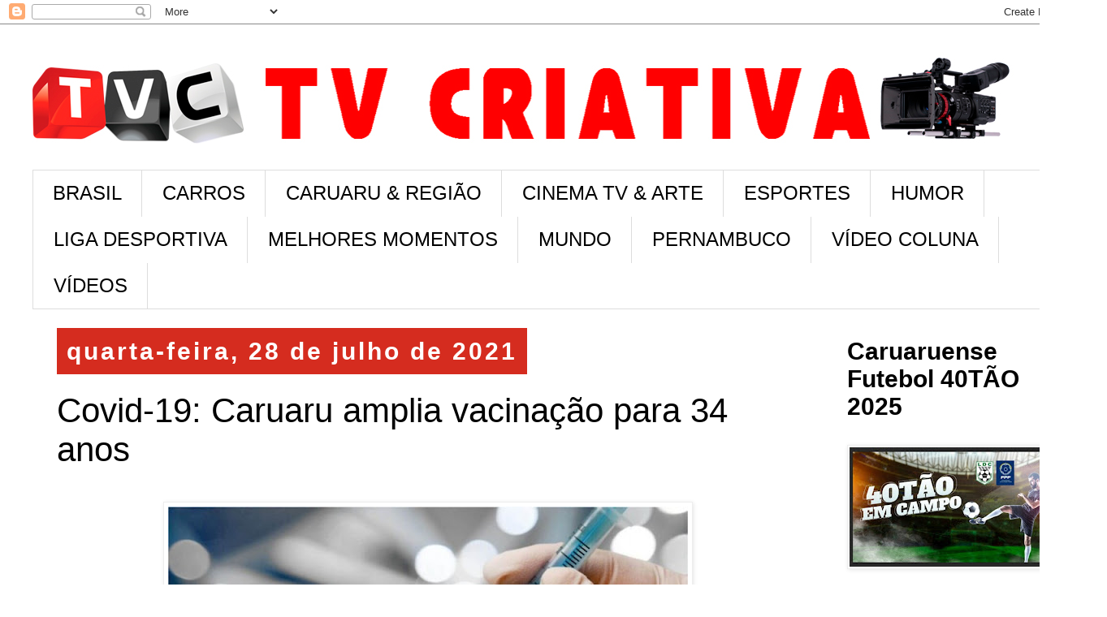

--- FILE ---
content_type: text/html; charset=UTF-8
request_url: https://www.tvcriativa.net/2021/07/covid-19-caruaru-amplia-vacinacao-para.html
body_size: 14709
content:
<!DOCTYPE html>
<html class='v2' dir='ltr' lang='pt-BR'>
<head>
<link href='https://www.blogger.com/static/v1/widgets/335934321-css_bundle_v2.css' rel='stylesheet' type='text/css'/>
<meta content='width=1100' name='viewport'/>
<meta content='text/html; charset=UTF-8' http-equiv='Content-Type'/>
<meta content='blogger' name='generator'/>
<link href='https://www.tvcriativa.net/favicon.ico' rel='icon' type='image/x-icon'/>
<link href='https://www.tvcriativa.net/2021/07/covid-19-caruaru-amplia-vacinacao-para.html' rel='canonical'/>
<link rel="alternate" type="application/atom+xml" title="TV CRIATIVA - Atom" href="https://www.tvcriativa.net/feeds/posts/default" />
<link rel="alternate" type="application/rss+xml" title="TV CRIATIVA - RSS" href="https://www.tvcriativa.net/feeds/posts/default?alt=rss" />
<link rel="service.post" type="application/atom+xml" title="TV CRIATIVA - Atom" href="https://www.blogger.com/feeds/566091441313604849/posts/default" />

<link rel="alternate" type="application/atom+xml" title="TV CRIATIVA - Atom" href="https://www.tvcriativa.net/feeds/3744027930116035230/comments/default" />
<!--Can't find substitution for tag [blog.ieCssRetrofitLinks]-->
<link href='https://blogger.googleusercontent.com/img/b/R29vZ2xl/AVvXsEij1k79GPb6uhpjd-iZf3eHE62iiFBhv3YZbHGqHmIIO17v0Vybu1E8aI2IhxqcesC3WwLYuXLJclkcAnKHdMrsmG2NAPr7_jy9qUGrRFzznCK1n0rWJyC_CxKEgRgL5iMOHuTa8OwbdrQ/w640-h400/vacina%25C3%25A7%25C3%25A3o.jpg' rel='image_src'/>
<meta content='https://www.tvcriativa.net/2021/07/covid-19-caruaru-amplia-vacinacao-para.html' property='og:url'/>
<meta content='Covid-19: Caruaru amplia vacinação para 34 anos' property='og:title'/>
<meta content='A Prefeitura de Caruaru ampliou, nesta terça-feira, a faixa de vacinação contra a Covid-19. A guia de agendamento das pessoas com 34 anos já...' property='og:description'/>
<meta content='https://blogger.googleusercontent.com/img/b/R29vZ2xl/AVvXsEij1k79GPb6uhpjd-iZf3eHE62iiFBhv3YZbHGqHmIIO17v0Vybu1E8aI2IhxqcesC3WwLYuXLJclkcAnKHdMrsmG2NAPr7_jy9qUGrRFzznCK1n0rWJyC_CxKEgRgL5iMOHuTa8OwbdrQ/w1200-h630-p-k-no-nu/vacina%25C3%25A7%25C3%25A3o.jpg' property='og:image'/>
<title>TV CRIATIVA: Covid-19: Caruaru amplia vacinação para 34 anos</title>
<style id='page-skin-1' type='text/css'><!--
/*
-----------------------------------------------
Blogger Template Style
Name:     Simple
Designer: Blogger
URL:      www.blogger.com
----------------------------------------------- */
/* Content
----------------------------------------------- */
body {
font: normal normal 30px 'Trebuchet MS', Trebuchet, Verdana, sans-serif;
color: #000000;
background: #ffffff none repeat scroll top left;
padding: 0 0 0 0;
}
html body .region-inner {
min-width: 0;
max-width: 100%;
width: auto;
}
h2 {
font-size: 22px;
}
a:link {
text-decoration:none;
color: #D52C1F;
}
a:visited {
text-decoration:none;
color: #E67C73;
}
a:hover {
text-decoration:underline;
color: #33aaff;
}
.body-fauxcolumn-outer .fauxcolumn-inner {
background: transparent none repeat scroll top left;
_background-image: none;
}
.body-fauxcolumn-outer .cap-top {
position: absolute;
z-index: 1;
height: 400px;
width: 100%;
}
.body-fauxcolumn-outer .cap-top .cap-left {
width: 100%;
background: transparent none repeat-x scroll top left;
_background-image: none;
}
.content-outer {
-moz-box-shadow: 0 0 0 rgba(0, 0, 0, .15);
-webkit-box-shadow: 0 0 0 rgba(0, 0, 0, .15);
-goog-ms-box-shadow: 0 0 0 #333333;
box-shadow: 0 0 0 rgba(0, 0, 0, .15);
margin-bottom: 1px;
}
.content-inner {
padding: 10px 40px;
}
.content-inner {
background-color: #ffffff;
}
/* Header
----------------------------------------------- */
.header-outer {
background: transparent none repeat-x scroll 0 -400px;
_background-image: none;
}
.Header h1 {
font: normal normal 40px 'Trebuchet MS',Trebuchet,Verdana,sans-serif;
color: #000000;
text-shadow: 0 0 0 rgba(0, 0, 0, .2);
}
.Header h1 a {
color: #000000;
}
.Header .description {
font-size: 18px;
color: #000000;
}
.header-inner .Header .titlewrapper {
padding: 22px 0;
}
.header-inner .Header .descriptionwrapper {
padding: 0 0;
}
/* Tabs
----------------------------------------------- */
.tabs-inner .section:first-child {
border-top: 0 solid #dddddd;
}
.tabs-inner .section:first-child ul {
margin-top: -1px;
border-top: 1px solid #dddddd;
border-left: 1px solid #dddddd;
border-right: 1px solid #dddddd;
}
.tabs-inner .widget ul {
background: transparent none repeat-x scroll 0 -800px;
_background-image: none;
border-bottom: 1px solid #dddddd;
margin-top: 0;
margin-left: -30px;
margin-right: -30px;
}
.tabs-inner .widget li a {
display: inline-block;
padding: .6em 1em;
font: normal normal 24px 'Trebuchet MS', Trebuchet, Verdana, sans-serif;
color: #000000;
border-left: 1px solid #ffffff;
border-right: 1px solid #dddddd;
}
.tabs-inner .widget li:first-child a {
border-left: none;
}
.tabs-inner .widget li.selected a, .tabs-inner .widget li a:hover {
color: #FFFFFF;
background-color: #eeeeee;
text-decoration: none;
}
/* Columns
----------------------------------------------- */
.main-outer {
border-top: 0 solid transparent;
}
.fauxcolumn-left-outer .fauxcolumn-inner {
border-right: 1px solid transparent;
}
.fauxcolumn-right-outer .fauxcolumn-inner {
border-left: 1px solid transparent;
}
/* Headings
----------------------------------------------- */
div.widget > h2,
div.widget h2.title {
margin: 0 0 1em 0;
font: normal bold 30px 'Trebuchet MS',Trebuchet,Verdana,sans-serif;
color: #000000;
}
/* Widgets
----------------------------------------------- */
.widget .zippy {
color: #999999;
text-shadow: 2px 2px 1px rgba(0, 0, 0, .1);
}
.widget .popular-posts ul {
list-style: none;
}
/* Posts
----------------------------------------------- */
h2.date-header {
font: normal bold 30px Arial, Tahoma, Helvetica, FreeSans, sans-serif;
}
.date-header span {
background-color: #D52C1F;
color: #ffffff;
padding: 0.4em;
letter-spacing: 3px;
margin: inherit;
}
.main-inner {
padding-top: 35px;
padding-bottom: 65px;
}
.main-inner .column-center-inner {
padding: 0 0;
}
.main-inner .column-center-inner .section {
margin: 0 1em;
}
.post {
margin: 0 0 45px 0;
}
h3.post-title, .comments h4 {
font: normal normal 42px 'Trebuchet MS',Trebuchet,Verdana,sans-serif;
margin: .75em 0 0;
}
.post-body {
font-size: 110%;
line-height: 1.4;
position: relative;
}
.post-body img, .post-body .tr-caption-container, .Profile img, .Image img,
.BlogList .item-thumbnail img {
padding: 2px;
background: #ffffff;
border: 1px solid #eeeeee;
-moz-box-shadow: 1px 1px 5px rgba(0, 0, 0, .1);
-webkit-box-shadow: 1px 1px 5px rgba(0, 0, 0, .1);
box-shadow: 1px 1px 5px rgba(0, 0, 0, .1);
}
.post-body img, .post-body .tr-caption-container {
padding: 5px;
}
.post-body .tr-caption-container {
color: #000000;
}
.post-body .tr-caption-container img {
padding: 0;
background: transparent;
border: none;
-moz-box-shadow: 0 0 0 rgba(0, 0, 0, .1);
-webkit-box-shadow: 0 0 0 rgba(0, 0, 0, .1);
box-shadow: 0 0 0 rgba(0, 0, 0, .1);
}
.post-header {
margin: 0 0 1.5em;
line-height: 1.6;
font-size: 90%;
}
.post-footer {
margin: 20px -2px 0;
padding: 5px 10px;
color: #666666;
background-color: #eeeeee;
border-bottom: 1px solid #eeeeee;
line-height: 1.6;
font-size: 90%;
}
#comments .comment-author {
padding-top: 1.5em;
border-top: 1px solid transparent;
background-position: 0 1.5em;
}
#comments .comment-author:first-child {
padding-top: 0;
border-top: none;
}
.avatar-image-container {
margin: .2em 0 0;
}
#comments .avatar-image-container img {
border: 1px solid #eeeeee;
}
/* Comments
----------------------------------------------- */
.comments .comments-content .icon.blog-author {
background-repeat: no-repeat;
background-image: url([data-uri]);
}
.comments .comments-content .loadmore a {
border-top: 1px solid #999999;
border-bottom: 1px solid #999999;
}
.comments .comment-thread.inline-thread {
background-color: #eeeeee;
}
.comments .continue {
border-top: 2px solid #999999;
}
/* Accents
---------------------------------------------- */
.section-columns td.columns-cell {
border-left: 1px solid transparent;
}
.blog-pager {
background: transparent url(https://resources.blogblog.com/blogblog/data/1kt/simple/paging_dot.png) repeat-x scroll top center;
}
.blog-pager-older-link, .home-link,
.blog-pager-newer-link {
background-color: #ffffff;
padding: 5px;
}
.footer-outer {
border-top: 1px dashed #bbbbbb;
}
/* Mobile
----------------------------------------------- */
body.mobile  {
background-size: auto;
}
.mobile .body-fauxcolumn-outer {
background: transparent none repeat scroll top left;
}
.mobile .body-fauxcolumn-outer .cap-top {
background-size: 100% auto;
}
.mobile .content-outer {
-webkit-box-shadow: 0 0 3px rgba(0, 0, 0, .15);
box-shadow: 0 0 3px rgba(0, 0, 0, .15);
}
.mobile .tabs-inner .widget ul {
margin-left: 0;
margin-right: 0;
}
.mobile .post {
margin: 0;
}
.mobile .main-inner .column-center-inner .section {
margin: 0;
}
.mobile .date-header span {
padding: 0.1em 10px;
margin: 0 -10px;
}
.mobile h3.post-title {
margin: 0;
}
.mobile .blog-pager {
background: transparent none no-repeat scroll top center;
}
.mobile .footer-outer {
border-top: none;
}
.mobile .main-inner, .mobile .footer-inner {
background-color: #ffffff;
}
.mobile-index-contents {
color: #000000;
}
.mobile-link-button {
background-color: #D52C1F;
}
.mobile-link-button a:link, .mobile-link-button a:visited {
color: #ffffff;
}
.mobile .tabs-inner .section:first-child {
border-top: none;
}
.mobile .tabs-inner .PageList .widget-content {
background-color: #eeeeee;
color: #FFFFFF;
border-top: 1px solid #dddddd;
border-bottom: 1px solid #dddddd;
}
.mobile .tabs-inner .PageList .widget-content .pagelist-arrow {
border-left: 1px solid #dddddd;
}

--></style>
<style id='template-skin-1' type='text/css'><!--
body {
min-width: 1363px;
}
.content-outer, .content-fauxcolumn-outer, .region-inner {
min-width: 1363px;
max-width: 1363px;
_width: 1363px;
}
.main-inner .columns {
padding-left: 0;
padding-right: 310px;
}
.main-inner .fauxcolumn-center-outer {
left: 0;
right: 310px;
/* IE6 does not respect left and right together */
_width: expression(this.parentNode.offsetWidth -
parseInt("0") -
parseInt("310px") + 'px');
}
.main-inner .fauxcolumn-left-outer {
width: 0;
}
.main-inner .fauxcolumn-right-outer {
width: 310px;
}
.main-inner .column-left-outer {
width: 0;
right: 100%;
margin-left: -0;
}
.main-inner .column-right-outer {
width: 310px;
margin-right: -310px;
}
#layout {
min-width: 0;
}
#layout .content-outer {
min-width: 0;
width: 800px;
}
#layout .region-inner {
min-width: 0;
width: auto;
}
body#layout div.add_widget {
padding: 8px;
}
body#layout div.add_widget a {
margin-left: 32px;
}
--></style>
<link href='https://www.blogger.com/dyn-css/authorization.css?targetBlogID=566091441313604849&amp;zx=623436ff-310e-4f17-8ae6-f738b80051c9' media='none' onload='if(media!=&#39;all&#39;)media=&#39;all&#39;' rel='stylesheet'/><noscript><link href='https://www.blogger.com/dyn-css/authorization.css?targetBlogID=566091441313604849&amp;zx=623436ff-310e-4f17-8ae6-f738b80051c9' rel='stylesheet'/></noscript>
<meta name='google-adsense-platform-account' content='ca-host-pub-1556223355139109'/>
<meta name='google-adsense-platform-domain' content='blogspot.com'/>

<!-- data-ad-client=ca-pub-6391268565351227 -->

</head>
<body class='loading variant-simplysimple'>
<div class='navbar section' id='navbar' name='Navbar'><div class='widget Navbar' data-version='1' id='Navbar1'><script type="text/javascript">
    function setAttributeOnload(object, attribute, val) {
      if(window.addEventListener) {
        window.addEventListener('load',
          function(){ object[attribute] = val; }, false);
      } else {
        window.attachEvent('onload', function(){ object[attribute] = val; });
      }
    }
  </script>
<div id="navbar-iframe-container"></div>
<script type="text/javascript" src="https://apis.google.com/js/platform.js"></script>
<script type="text/javascript">
      gapi.load("gapi.iframes:gapi.iframes.style.bubble", function() {
        if (gapi.iframes && gapi.iframes.getContext) {
          gapi.iframes.getContext().openChild({
              url: 'https://www.blogger.com/navbar/566091441313604849?po\x3d3744027930116035230\x26origin\x3dhttps://www.tvcriativa.net',
              where: document.getElementById("navbar-iframe-container"),
              id: "navbar-iframe"
          });
        }
      });
    </script><script type="text/javascript">
(function() {
var script = document.createElement('script');
script.type = 'text/javascript';
script.src = '//pagead2.googlesyndication.com/pagead/js/google_top_exp.js';
var head = document.getElementsByTagName('head')[0];
if (head) {
head.appendChild(script);
}})();
</script>
</div></div>
<div class='body-fauxcolumns'>
<div class='fauxcolumn-outer body-fauxcolumn-outer'>
<div class='cap-top'>
<div class='cap-left'></div>
<div class='cap-right'></div>
</div>
<div class='fauxborder-left'>
<div class='fauxborder-right'></div>
<div class='fauxcolumn-inner'>
</div>
</div>
<div class='cap-bottom'>
<div class='cap-left'></div>
<div class='cap-right'></div>
</div>
</div>
</div>
<div class='content'>
<div class='content-fauxcolumns'>
<div class='fauxcolumn-outer content-fauxcolumn-outer'>
<div class='cap-top'>
<div class='cap-left'></div>
<div class='cap-right'></div>
</div>
<div class='fauxborder-left'>
<div class='fauxborder-right'></div>
<div class='fauxcolumn-inner'>
</div>
</div>
<div class='cap-bottom'>
<div class='cap-left'></div>
<div class='cap-right'></div>
</div>
</div>
</div>
<div class='content-outer'>
<div class='content-cap-top cap-top'>
<div class='cap-left'></div>
<div class='cap-right'></div>
</div>
<div class='fauxborder-left content-fauxborder-left'>
<div class='fauxborder-right content-fauxborder-right'></div>
<div class='content-inner'>
<header>
<div class='header-outer'>
<div class='header-cap-top cap-top'>
<div class='cap-left'></div>
<div class='cap-right'></div>
</div>
<div class='fauxborder-left header-fauxborder-left'>
<div class='fauxborder-right header-fauxborder-right'></div>
<div class='region-inner header-inner'>
<div class='header section' id='header' name='Cabeçalho'><div class='widget Header' data-version='1' id='Header1'>
<div id='header-inner'>
<a href='https://www.tvcriativa.net/' style='display: block'>
<img alt='TV CRIATIVA' height='170px; ' id='Header1_headerimg' src='https://blogger.googleusercontent.com/img/b/R29vZ2xl/AVvXsEidFArEiWqPujmUDSKbShauxb-ofcQCyUI1a0yTqq_xAIrrXf71mEEhIyVcHvGSDQhedMOLb7ee49VwK2ieO5jdI7OMkIlt3HCGmtzAdJGRIsURSjpS0kC4j40R2luOXcZC693MSJqeCq0/s1219/TVC+SITE+CAM.jpg' style='display: block' width='1219px; '/>
</a>
</div>
</div></div>
</div>
</div>
<div class='header-cap-bottom cap-bottom'>
<div class='cap-left'></div>
<div class='cap-right'></div>
</div>
</div>
</header>
<div class='tabs-outer'>
<div class='tabs-cap-top cap-top'>
<div class='cap-left'></div>
<div class='cap-right'></div>
</div>
<div class='fauxborder-left tabs-fauxborder-left'>
<div class='fauxborder-right tabs-fauxborder-right'></div>
<div class='region-inner tabs-inner'>
<div class='tabs section' id='crosscol' name='Entre colunas'><div class='widget Label' data-version='1' id='Label1'>
<h2>Marcadores</h2>
<div class='widget-content list-label-widget-content'>
<ul>
<li>
<a dir='ltr' href='https://www.tvcriativa.net/search/label/BRASIL'>BRASIL</a>
</li>
<li>
<a dir='ltr' href='https://www.tvcriativa.net/search/label/CARROS'>CARROS</a>
</li>
<li>
<a dir='ltr' href='https://www.tvcriativa.net/search/label/CARUARU%20%26%20REGI%C3%83O'>CARUARU &amp; REGIÃO</a>
</li>
<li>
<a dir='ltr' href='https://www.tvcriativa.net/search/label/CINEMA%20TV%20%26%20ARTE'>CINEMA TV &amp; ARTE</a>
</li>
<li>
<a dir='ltr' href='https://www.tvcriativa.net/search/label/ESPORTES'>ESPORTES</a>
</li>
<li>
<a dir='ltr' href='https://www.tvcriativa.net/search/label/HUMOR'>HUMOR</a>
</li>
<li>
<a dir='ltr' href='https://www.tvcriativa.net/search/label/LIGA%20DESPORTIVA'>LIGA DESPORTIVA</a>
</li>
<li>
<a dir='ltr' href='https://www.tvcriativa.net/search/label/MELHORES%20MOMENTOS'>MELHORES MOMENTOS</a>
</li>
<li>
<a dir='ltr' href='https://www.tvcriativa.net/search/label/MUNDO'>MUNDO</a>
</li>
<li>
<a dir='ltr' href='https://www.tvcriativa.net/search/label/PERNAMBUCO'>PERNAMBUCO</a>
</li>
<li>
<a dir='ltr' href='https://www.tvcriativa.net/search/label/V%C3%8DDEO%20COLUNA'>VÍDEO COLUNA</a>
</li>
<li>
<a dir='ltr' href='https://www.tvcriativa.net/search/label/V%C3%8DDEOS'>VÍDEOS</a>
</li>
</ul>
<div class='clear'></div>
</div>
</div></div>
<div class='tabs no-items section' id='crosscol-overflow' name='Cross-Column 2'></div>
</div>
</div>
<div class='tabs-cap-bottom cap-bottom'>
<div class='cap-left'></div>
<div class='cap-right'></div>
</div>
</div>
<div class='main-outer'>
<div class='main-cap-top cap-top'>
<div class='cap-left'></div>
<div class='cap-right'></div>
</div>
<div class='fauxborder-left main-fauxborder-left'>
<div class='fauxborder-right main-fauxborder-right'></div>
<div class='region-inner main-inner'>
<div class='columns fauxcolumns'>
<div class='fauxcolumn-outer fauxcolumn-center-outer'>
<div class='cap-top'>
<div class='cap-left'></div>
<div class='cap-right'></div>
</div>
<div class='fauxborder-left'>
<div class='fauxborder-right'></div>
<div class='fauxcolumn-inner'>
</div>
</div>
<div class='cap-bottom'>
<div class='cap-left'></div>
<div class='cap-right'></div>
</div>
</div>
<div class='fauxcolumn-outer fauxcolumn-left-outer'>
<div class='cap-top'>
<div class='cap-left'></div>
<div class='cap-right'></div>
</div>
<div class='fauxborder-left'>
<div class='fauxborder-right'></div>
<div class='fauxcolumn-inner'>
</div>
</div>
<div class='cap-bottom'>
<div class='cap-left'></div>
<div class='cap-right'></div>
</div>
</div>
<div class='fauxcolumn-outer fauxcolumn-right-outer'>
<div class='cap-top'>
<div class='cap-left'></div>
<div class='cap-right'></div>
</div>
<div class='fauxborder-left'>
<div class='fauxborder-right'></div>
<div class='fauxcolumn-inner'>
</div>
</div>
<div class='cap-bottom'>
<div class='cap-left'></div>
<div class='cap-right'></div>
</div>
</div>
<!-- corrects IE6 width calculation -->
<div class='columns-inner'>
<div class='column-center-outer'>
<div class='column-center-inner'>
<div class='main section' id='main' name='Principal'><div class='widget Blog' data-version='1' id='Blog1'>
<div class='blog-posts hfeed'>

          <div class="date-outer">
        
<h2 class='date-header'><span>quarta-feira, 28 de julho de 2021</span></h2>

          <div class="date-posts">
        
<div class='post-outer'>
<div class='post hentry uncustomized-post-template' itemprop='blogPost' itemscope='itemscope' itemtype='http://schema.org/BlogPosting'>
<meta content='https://blogger.googleusercontent.com/img/b/R29vZ2xl/AVvXsEij1k79GPb6uhpjd-iZf3eHE62iiFBhv3YZbHGqHmIIO17v0Vybu1E8aI2IhxqcesC3WwLYuXLJclkcAnKHdMrsmG2NAPr7_jy9qUGrRFzznCK1n0rWJyC_CxKEgRgL5iMOHuTa8OwbdrQ/w640-h400/vacina%25C3%25A7%25C3%25A3o.jpg' itemprop='image_url'/>
<meta content='566091441313604849' itemprop='blogId'/>
<meta content='3744027930116035230' itemprop='postId'/>
<a name='3744027930116035230'></a>
<h3 class='post-title entry-title' itemprop='name'>
Covid-19: Caruaru amplia vacinação para 34 anos
</h3>
<div class='post-header'>
<div class='post-header-line-1'></div>
</div>
<div class='post-body entry-content' id='post-body-3744027930116035230' itemprop='description articleBody'>
<p></p><div class="separator" style="clear: both; text-align: center;"><a href="https://blogger.googleusercontent.com/img/b/R29vZ2xl/AVvXsEij1k79GPb6uhpjd-iZf3eHE62iiFBhv3YZbHGqHmIIO17v0Vybu1E8aI2IhxqcesC3WwLYuXLJclkcAnKHdMrsmG2NAPr7_jy9qUGrRFzznCK1n0rWJyC_CxKEgRgL5iMOHuTa8OwbdrQ/s800/vacina%25C3%25A7%25C3%25A3o.jpg" imageanchor="1" style="margin-left: 1em; margin-right: 1em;"><img border="0" data-original-height="500" data-original-width="800" height="400" src="https://blogger.googleusercontent.com/img/b/R29vZ2xl/AVvXsEij1k79GPb6uhpjd-iZf3eHE62iiFBhv3YZbHGqHmIIO17v0Vybu1E8aI2IhxqcesC3WwLYuXLJclkcAnKHdMrsmG2NAPr7_jy9qUGrRFzznCK1n0rWJyC_CxKEgRgL5iMOHuTa8OwbdrQ/w640-h400/vacina%25C3%25A7%25C3%25A3o.jpg" width="640" /></a></div><span style="font-size: xx-large;"><p>A Prefeitura de Caruaru ampliou, nesta terça-feira, a faixa de vacinação contra a Covid-19. A guia de agendamento das pessoas com 34 anos já está disponível no site <a href="http://www.vacina.caruaru.pe.gov.br">www.vacina.caruaru.pe.gov.br</a>, no mesmo local onde é realizado o pré-cadastro.</p></span><p></p><p><span style="font-size: x-large;"><span></span></span></p><a name="more"></a><span style="font-size: x-large;">&nbsp;</span><p></p><p><span style="font-size: x-large;">Nela, constam as informações sobre dia, horário e local da imunização.</span></p><p><span style="font-size: x-large;"><br /></span></p><p><span style="font-size: x-large;">Quem fez o pré-cadastro terá seu agendamento realizado de forma automática. Quem ainda não fez, será necessário realizar o preenchimento do formulário de pré-cadastro para que possa ser beneficiado com a nova ampliação.</span></p><p><span style="font-size: x-large;"><br /></span></p><p><span style="font-size: x-large;">Para se vacinar, é preciso comparecer no dia, horário e local agendado, levando RG, cópia do CPF, cartão do SUS (CNS) e comprovante de residência.</span></p>
<div style='clear: both;'></div>
</div>
<div class='post-footer'>
<div class='post-footer-line post-footer-line-1'>
<span class='post-author vcard'>
</span>
<span class='post-timestamp'>
</span>
<span class='post-comment-link'>
</span>
<span class='post-icons'>
</span>
<div class='post-share-buttons goog-inline-block'>
<a class='goog-inline-block share-button sb-email' href='https://www.blogger.com/share-post.g?blogID=566091441313604849&postID=3744027930116035230&target=email' target='_blank' title='Enviar por e-mail'><span class='share-button-link-text'>Enviar por e-mail</span></a><a class='goog-inline-block share-button sb-blog' href='https://www.blogger.com/share-post.g?blogID=566091441313604849&postID=3744027930116035230&target=blog' onclick='window.open(this.href, "_blank", "height=270,width=475"); return false;' target='_blank' title='Postar no blog!'><span class='share-button-link-text'>Postar no blog!</span></a><a class='goog-inline-block share-button sb-twitter' href='https://www.blogger.com/share-post.g?blogID=566091441313604849&postID=3744027930116035230&target=twitter' target='_blank' title='Compartilhar no X'><span class='share-button-link-text'>Compartilhar no X</span></a><a class='goog-inline-block share-button sb-facebook' href='https://www.blogger.com/share-post.g?blogID=566091441313604849&postID=3744027930116035230&target=facebook' onclick='window.open(this.href, "_blank", "height=430,width=640"); return false;' target='_blank' title='Compartilhar no Facebook'><span class='share-button-link-text'>Compartilhar no Facebook</span></a><a class='goog-inline-block share-button sb-pinterest' href='https://www.blogger.com/share-post.g?blogID=566091441313604849&postID=3744027930116035230&target=pinterest' target='_blank' title='Compartilhar com o Pinterest'><span class='share-button-link-text'>Compartilhar com o Pinterest</span></a>
</div>
</div>
<div class='post-footer-line post-footer-line-2'>
<span class='post-labels'>
Labels:
<a href='https://www.tvcriativa.net/search/label/CARUARU%20%26%20REGI%C3%83O' rel='tag'>CARUARU &amp; REGIÃO</a>
</span>
</div>
<div class='post-footer-line post-footer-line-3'>
<span class='post-location'>
</span>
</div>
</div>
</div>
<div class='comments' id='comments'>
<a name='comments'></a>
<h4>Nenhum comentário:</h4>
<div id='Blog1_comments-block-wrapper'>
<dl class='avatar-comment-indent' id='comments-block'>
</dl>
</div>
<p class='comment-footer'>
<div class='comment-form'>
<a name='comment-form'></a>
<h4 id='comment-post-message'>Postar um comentário</h4>
<p>
</p>
<a href='https://www.blogger.com/comment/frame/566091441313604849?po=3744027930116035230&hl=pt-BR&saa=85391&origin=https://www.tvcriativa.net' id='comment-editor-src'></a>
<iframe allowtransparency='true' class='blogger-iframe-colorize blogger-comment-from-post' frameborder='0' height='410px' id='comment-editor' name='comment-editor' src='' width='100%'></iframe>
<script src='https://www.blogger.com/static/v1/jsbin/2830521187-comment_from_post_iframe.js' type='text/javascript'></script>
<script type='text/javascript'>
      BLOG_CMT_createIframe('https://www.blogger.com/rpc_relay.html');
    </script>
</div>
</p>
</div>
</div>

        </div></div>
      
</div>
<div class='blog-pager' id='blog-pager'>
<span id='blog-pager-newer-link'>
<a class='blog-pager-newer-link' href='https://www.tvcriativa.net/2021/07/em-caruaru-gestantes-que-tomaram-1-dose.html' id='Blog1_blog-pager-newer-link' title='Postagem mais recente'>Postagem mais recente</a>
</span>
<span id='blog-pager-older-link'>
<a class='blog-pager-older-link' href='https://www.tvcriativa.net/2021/07/jose-neumanne-pinto-bolsonaro-ciro.html' id='Blog1_blog-pager-older-link' title='Postagem mais antiga'>Postagem mais antiga</a>
</span>
<a class='home-link' href='https://www.tvcriativa.net/'>Página inicial</a>
</div>
<div class='clear'></div>
<div class='post-feeds'>
<div class='feed-links'>
Assinar:
<a class='feed-link' href='https://www.tvcriativa.net/feeds/3744027930116035230/comments/default' target='_blank' type='application/atom+xml'>Postar comentários (Atom)</a>
</div>
</div>
</div><div class='widget PopularPosts' data-version='1' id='PopularPosts1'>
<div class='widget-content popular-posts'>
<ul>
<li>
<div class='item-content'>
<div class='item-thumbnail'>
<a href='https://www.tvcriativa.net/2025/12/lei-do-farol-saiba-o-que-os-motoristas.html' target='_blank'>
<img alt='' border='0' src='https://blogger.googleusercontent.com/img/b/R29vZ2xl/AVvXsEimzlJ6Vs6-h4puRZ9FZOtubyjIv38-xADlPJlxX9gpiOzEJVdT12lVc9fNLJlFfs07r34oM2oPOUSv-8avP6-FOl4ikGnGGwyBEAKWdgYSSZSpwiSdrBrC5P5Fw8JVP2LsECuMuZy-DuwmSuSxD5j4t363gOVXCTV2HvKYbthoOn0sz-su63MU4HkneQw/w72-h72-p-k-no-nu/farol%20aceso.jpg'/>
</a>
</div>
<div class='item-title'><a href='https://www.tvcriativa.net/2025/12/lei-do-farol-saiba-o-que-os-motoristas.html'> Lei do Farol: saiba o que os motoristas devem fazer para evitar multa</a></div>
<div class='item-snippet'>O descumprimento continua configurando infração média Foto: Jornal Opção A Lei do Farol - nome dado à Lei 14.071/2020, em vigor desde abril ...</div>
</div>
<div style='clear: both;'></div>
</li>
<li>
<div class='item-content'>
<div class='item-thumbnail'>
<a href='https://www.tvcriativa.net/2025/12/com-investimento-de-r-11-bilhao-bets-se.html' target='_blank'>
<img alt='' border='0' src='https://blogger.googleusercontent.com/img/b/R29vZ2xl/AVvXsEiQQ1UcM3_XyPAhtd9GPD5MONw6i3NxWiJKymegZ0_ReDTb-sh3rbz6dQikP0Tin23bZDh9kZNInez-XZPawWQKKBekAmoaasQNQ-NsvfL0irhkW0Wf-lVwO9CkrMYtgkW7_8y7Cqt3g20dzdx6bhEUlSkHvW-VJmerFe0QN_q26lIjt6WbAgk2Zlg-YAY/w72-h72-p-k-no-nu/apostas%20esportivas.webp'/>
</a>
</div>
<div class='item-title'><a href='https://www.tvcriativa.net/2025/12/com-investimento-de-r-11-bilhao-bets-se.html'> Com investimento de R$ 1,1 bilhão, bets se consolidam como maior patrocinadora do futebol brasileiro</a></div>
<div class='item-snippet'>Cerca de 17,7 milhões de brasileiros realizaram apostas esportivas no primeiro semestre de 2025 Foto: Criado pelo Gemini Para qualquer fã ou...</div>
</div>
<div style='clear: both;'></div>
</li>
<li>
<div class='item-content'>
<div class='item-thumbnail'>
<a href='https://www.tvcriativa.net/2026/01/governo-implementa-renovacao-automatica.html' target='_blank'>
<img alt='' border='0' src='https://blogger.googleusercontent.com/img/b/R29vZ2xl/AVvXsEg8zaR0OeYPg25e-XjGi0I4g8WXBnqRwHxp7qpnlO0v5uSdXtMVRxg2RgkVqiwo6pbTHi2zsw-HeWC_-j6KPcb8tFtoI3KaWV2dfPiTwJw03SRMe7Oq0kXP6UaGBdgxceC4h5IyZzwexsPGX1On8-eE8zZIPHsQEGNEJlBh5mAMHYMNAG6OiPyP1BlC0GQ/w72-h72-p-k-no-nu/CNH.jfif'/>
</a>
</div>
<div class='item-title'><a href='https://www.tvcriativa.net/2026/01/governo-implementa-renovacao-automatica.html'>Governo implementa renovação automática de CNH sem infrações; 370 mil devem ser contemplados</a></div>
<div class='item-snippet'>Público apto será notificado diretamente pelo governo federal Arquivo internet O ministro dos Transportes, Renan Filho, assinou a medida adm...</div>
</div>
<div style='clear: both;'></div>
</li>
</ul>
<div class='clear'></div>
</div>
</div></div>
</div>
</div>
<div class='column-left-outer'>
<div class='column-left-inner'>
<aside>
</aside>
</div>
</div>
<div class='column-right-outer'>
<div class='column-right-inner'>
<aside>
<div class='sidebar section' id='sidebar-right-1'><div class='widget Image' data-version='1' id='Image5'>
<h2>Caruaruense Futebol 40TÃO 2025</h2>
<div class='widget-content'>
<a href='https://www.youtube.com/@TVCriativaEsportes/streams'>
<img alt='Caruaruense Futebol 40TÃO 2025' height='147' id='Image5_img' src='https://blogger.googleusercontent.com/img/a/AVvXsEjWWB-kxB0vNYDbVCIk4pT5Ye2KP-wWhxnUftRdY_8GzSI9u0QED6o7YtTy1gEh-pHvJeBormU8YtI82RxznEwNgG09mMy_uB9DrY_-4l_7AXM8jSLOkXS3VR7aI8N4TQKFwtM0ozF6LpXgQS2AqTvc4lkBRHaMl7wsC0UO_z2bpaKILddfsgNh0pty2Tk=s250' width='250'/>
</a>
<br/>
</div>
<div class='clear'></div>
</div><div class='widget AdSense' data-version='1' id='AdSense2'>
<div class='widget-content'>
<script async src="https://pagead2.googlesyndication.com/pagead/js/adsbygoogle.js?client=ca-pub-6391268565351227&host=ca-host-pub-1556223355139109" crossorigin="anonymous"></script>
<!-- tvcriativaweb_sidebar-right-1_AdSense2_300x250_as -->
<ins class="adsbygoogle"
     style="display:inline-block;width:300px;height:250px"
     data-ad-client="ca-pub-6391268565351227"
     data-ad-host="ca-host-pub-1556223355139109"
     data-ad-slot="2089353936"></ins>
<script>
(adsbygoogle = window.adsbygoogle || []).push({});
</script>
<div class='clear'></div>
</div>
</div><div class='widget HTML' data-version='1' id='HTML2'>
<div class='widget-content'>
<!-- Weather widget by https://meteodays.com -->
<a id="ms-informer-link-4b92fa893f773944c51d0860e3d06c26" class="ms-informer-link" href="https://meteodays.com/pt/weather/overview/caruaru">O tempo em Caruaru</a>
<script class="ms-informer-script" src="https://meteodays.com/pt/informer/script/4b92fa893f773944c51d0860e3d06c26"></script>
<!-- End -->
</div>
<div class='clear'></div>
</div><div class='widget HTML' data-version='1' id='HTML1'>
<h2 class='title'>Criativa ao vivo</h2>
<div class='widget-content'>
<div align=center>
 <iframe src ="https://fb.radiosnaweb.com/hls/player.php?dnipf=5a57bda70564a.streamlock.net&canal=tvcriativahd&canal2=tvcriativahd&wowza=0&lar=320&alt=42&tipo=3&autostart=true&mute=50&nome=tvcriativahd" width="320" marginwidth="0" height="42" marginheight="0" scrolling="no" frameborder="0"  allow="autoplay">
  <p>Seu navegador não suporta iframes.</p>
</iframe>  
 </div>
</div>
<div class='clear'></div>
</div><div class='widget AdSense' data-version='1' id='AdSense1'>
<div class='widget-content'>
<script async src="https://pagead2.googlesyndication.com/pagead/js/adsbygoogle.js"></script>
<!-- tvcriativaweb_sidebar-right-1_AdSense1_1x1_as -->
<ins class="adsbygoogle"
     style="display:block"
     data-ad-client="ca-pub-6391268565351227"
     data-ad-slot="3868244662"
     data-ad-format="auto"
     data-full-width-responsive="true"></ins>
<script>
(adsbygoogle = window.adsbygoogle || []).push({});
</script>
<div class='clear'></div>
</div>
</div><div class='widget Image' data-version='1' id='Image1'>
<div class='widget-content'>
<img alt='' height='141' id='Image1_img' src='https://blogger.googleusercontent.com/img/b/R29vZ2xl/AVvXsEg2-ruIMtPHYAo_2rBV0HIzkvU-C7tl6QcXrAKNC9rAm8gTQWUpZrHjf4nN1LrgSrlep9j5QvZZMw_vxLqNYJAr2E9WALCg9tzk-dBtg5VBFDU1sxm_sOES1qpYWSxl0Sy9jKHwcZVTano/s250/casa+misc.bmp' width='250'/>
<br/>
</div>
<div class='clear'></div>
</div><div class='widget Image' data-version='1' id='Image2'>
<div class='widget-content'>
<a href='https://www.facebook.com/playvideocaruaru/'>
<img alt='' height='250' id='Image2_img' src='https://blogger.googleusercontent.com/img/b/R29vZ2xl/AVvXsEgeO6rLVvqUjYj7-wMkFtGRvXqs4x-eEXt79eTvmdqOUT_LPpL9jFz2mjtQdRIUeUYrojVXKSn4UUiY-pMws1Sld6ZxWIrWtgt6w9AdgNPG_f-LBu31ixQpSmAiRqA2LJNVh-qitvRiOaA/s250/play.jpg' width='250'/>
</a>
<br/>
</div>
<div class='clear'></div>
</div><div class='widget Image' data-version='1' id='Image11'>
<div class='widget-content'>
<a href='https://lc-embalagens-e-aviamentos.negocio.site/'>
<img alt='' height='139' id='Image11_img' src='https://blogger.googleusercontent.com/img/b/R29vZ2xl/AVvXsEhO8CF-ETsdee4SYSqAJ5SGq30JGxeFMubCjP332AT0YyH_VlTJ7aYUGP8C-UymyBIGxyKr3_hKuJsMHzZNmvnHXzVXrLcetxT4uxeNe068e3CYFgOCaexBWmX9SnSJP1JXLBDreeq4NuM/s250/cart%25C3%25A3o+lc.jpeg' width='250'/>
</a>
<br/>
</div>
<div class='clear'></div>
</div><div class='widget Image' data-version='1' id='Image7'>
<h2>CAFÉ NO BULE</h2>
<div class='widget-content'>
<a href='https://www.youtube.com/playlist?list=PLoE3IO-1Gfall7pn25JS1WDsNG3FPXQz1'>
<img alt='CAFÉ NO BULE' height='208' id='Image7_img' src='https://blogger.googleusercontent.com/img/b/R29vZ2xl/AVvXsEiT49GNH1W3qa4tNXAoAuGej31MCdrm8Rbc7DvWUzm4alIudtJL5pqNvtg9bm81PuLXeXrZPsWiqenNceQhROMPNSGEwXOAlZl9RFh6I9RFmAJlU5bYC2Mu5QWg3TIKi_-1FFWPEIQTnPY/s250/cafe.jpeg' width='250'/>
</a>
<br/>
</div>
<div class='clear'></div>
</div><div class='widget Image' data-version='1' id='Image4'>
<h2>Esporte Criativo</h2>
<div class='widget-content'>
<a href='https://www.youtube.com/playlist?list=PLoE3IO-1GfakszcP5dRH6XydJuBz3F6QB'>
<img alt='Esporte Criativo' height='177' id='Image4_img' src='https://blogger.googleusercontent.com/img/b/R29vZ2xl/AVvXsEhOtD2GoiYz9WJooAe3IoBWcqYRwgm31ULLUUyenCoy-plLj-ubV0P23bSu-N2QgoTCHkSmHtK3HuANi7eCE5dQcZR9RuZ6H0QVetY0Y77RBxUUAOzv9tJw_OCMAJpA65AzU6COjtGlSAg/s250/esporte.jpeg' width='250'/>
</a>
<br/>
</div>
<div class='clear'></div>
</div><div class='widget Image' data-version='1' id='Image3'>
<h2>Jornalismo</h2>
<div class='widget-content'>
<a href='https://www.youtube.com/playlist?list=PLoE3IO-1GfaneuaiZDIjmlt5fLaOIAZQR'>
<img alt='Jornalismo' height='167' id='Image3_img' src='https://blogger.googleusercontent.com/img/b/R29vZ2xl/AVvXsEi09Uqoxl9gwpM6loy_XL-sTNOoMyNtJ7-aVc7LRP0aXHCSDD3EYVBF6f1kCqRGzeEG9H-w04lzJl-YDEbSvLEAiu1NNeJZ1UdnbqnCLM1zTp06mMOj2cbx9FoGiBk5H6JK0tPLaCkyHGQ/s250/bANNER+jORNALISMO.jpg' width='250'/>
</a>
<br/>
</div>
<div class='clear'></div>
</div><div class='widget LinkList' data-version='1' id='LinkList1'>
<h2>OUTRAS NOTÍCIAS</h2>
<div class='widget-content'>
<ul>
<li><a href='https://www.uol.com.br/esporte/futebol/campeonatos/pernambucano/#primeira-fase'>CLASSIFICAÇÃO DO CAMPEONATO PERNAMBUCANO</a></li>
<li><a href='https://blogdomarioflavio.com.br/menos-de-24h-apos-fechar-parque-18-de-maio-prefeitura-recua-e-reabre-espaco/'>Menos de 24h após fechar Parque 18 de Maio, prefeitura recua e reabre espaço</a></li>
<li><a href='https://m.blogs.ne10.uol.com.br/jamildo/2020/03/01/alepe-vai-alugar-ao-menos-46-suvs-novas-em-folha-para-deputados-estaduais/?fbclid=IwAR12pTHUQIcgqGiZcOkH5S1OfEp9GK2FV4d4_nHUwLoZfgJtATWXsFapQEI'>Assembleia Legislativa vai alugar ao menos 46 SUVs novas em folha para deputados estaduais</a></li>
</ul>
<div class='clear'></div>
</div>
</div><div class='widget Text' data-version='1' id='Text1'>
<h2 class='title'>CONTATO</h2>
<div class='widget-content'>
tvcriativaweb@gmail.com
</div>
<div class='clear'></div>
</div><div class='widget Image' data-version='1' id='Image8'>
<h2>NOSSAS REDES</h2>
<div class='widget-content'>
<a href='https://www.youtube.com/user/tvcriativacaruaru'>
<img alt='NOSSAS REDES' height='250' id='Image8_img' src='https://blogger.googleusercontent.com/img/b/R29vZ2xl/AVvXsEiNkma3RvGdw_I-bu0K1wXPglBxS9_Gqa8JpKWw3H5yNnLW1OrLtrA4EP6y4WYAin0ZXS73uhwllZfsFSvcE6jjHtj3GJ-cTJv5vhyjaaWCUM7IlFmebYo6dJ8VA1kg4yCj2zKc6UDPx-g/s250/LOGO+TVC+SITE_PEQUENA.jpg' width='250'/>
</a>
<br/>
</div>
<div class='clear'></div>
</div><div class='widget Image' data-version='1' id='Image16'>
<div class='widget-content'>
<a href='https://www.youtube.com/channel/UCJEaY_p6TQ1JXEiqiImOChA'>
<img alt='' height='250' id='Image16_img' src='https://blogger.googleusercontent.com/img/b/R29vZ2xl/AVvXsEhC1xFinjbafXCQ2tbc3im6usg1kai5IT-v15GmRYhTvQhE6codQzHZo7lxaTXcmAeaOCb81j1E9-Wu7TwToVAuLtyJ3JcQjWmxhOKSauoticeHu721mCTOP7XxIFlmx3iHJdOH-tU4EWE/s250/foto.png' width='250'/>
</a>
<br/>
</div>
<div class='clear'></div>
</div><div class='widget Image' data-version='1' id='Image9'>
<div class='widget-content'>
<a href='https://www.facebook.com/tvcriativa/'>
<img alt='' height='260' id='Image9_img' src='https://blogger.googleusercontent.com/img/b/R29vZ2xl/AVvXsEicJWani1E7EnPqmnlWAG6XabnxdA0MrLZNIXNhyTaTVk6Hri3wEfTNMMBkMaDAyKr3c0pHxvhx2O0_jjae7b7buN0v0wf7A4rhohX4DEkLaiyhrLVgB_EGQR8A4eYVmUmE1TDmaE7_PN0/s1600/facebook.png' width='260'/>
</a>
<br/>
</div>
<div class='clear'></div>
</div><div class='widget Image' data-version='1' id='Image6'>
<div class='widget-content'>
<a href='https://www.instagram.com/tvcriativaweb/'>
<img alt='' height='256' id='Image6_img' src='https://blogger.googleusercontent.com/img/b/R29vZ2xl/AVvXsEiX7PHSK5FeJmyoCZ0rXQvLcTXwMAX-MKslR89xXcMwyoEe2ZQis6mJXcj9hY9bIu2M0q70Mx7A8sXEA6zcFN1KDHSJz27gzP7T8czAooVHeFgmDldT9mQ8V3byVRSl8PHtHB5MfuJ6CUg/s1600/instagram-.png' width='256'/>
</a>
<br/>
</div>
<div class='clear'></div>
</div><div class='widget PopularPosts' data-version='1' id='PopularPosts2'>
<h2>Mais Vistas da Semana</h2>
<div class='widget-content popular-posts'>
<ul>
<li>
<div class='item-thumbnail-only'>
<div class='item-thumbnail'>
<a href='https://www.tvcriativa.net/2026/01/governo-implementa-renovacao-automatica.html' target='_blank'>
<img alt='' border='0' src='https://blogger.googleusercontent.com/img/b/R29vZ2xl/AVvXsEg8zaR0OeYPg25e-XjGi0I4g8WXBnqRwHxp7qpnlO0v5uSdXtMVRxg2RgkVqiwo6pbTHi2zsw-HeWC_-j6KPcb8tFtoI3KaWV2dfPiTwJw03SRMe7Oq0kXP6UaGBdgxceC4h5IyZzwexsPGX1On8-eE8zZIPHsQEGNEJlBh5mAMHYMNAG6OiPyP1BlC0GQ/w72-h72-p-k-no-nu/CNH.jfif'/>
</a>
</div>
<div class='item-title'><a href='https://www.tvcriativa.net/2026/01/governo-implementa-renovacao-automatica.html'>Governo implementa renovação automática de CNH sem infrações; 370 mil devem ser contemplados</a></div>
</div>
<div style='clear: both;'></div>
</li>
<li>
<div class='item-thumbnail-only'>
<div class='item-thumbnail'>
<a href='https://www.tvcriativa.net/2025/12/lei-do-farol-saiba-o-que-os-motoristas.html' target='_blank'>
<img alt='' border='0' src='https://blogger.googleusercontent.com/img/b/R29vZ2xl/AVvXsEimzlJ6Vs6-h4puRZ9FZOtubyjIv38-xADlPJlxX9gpiOzEJVdT12lVc9fNLJlFfs07r34oM2oPOUSv-8avP6-FOl4ikGnGGwyBEAKWdgYSSZSpwiSdrBrC5P5Fw8JVP2LsECuMuZy-DuwmSuSxD5j4t363gOVXCTV2HvKYbthoOn0sz-su63MU4HkneQw/w72-h72-p-k-no-nu/farol%20aceso.jpg'/>
</a>
</div>
<div class='item-title'><a href='https://www.tvcriativa.net/2025/12/lei-do-farol-saiba-o-que-os-motoristas.html'> Lei do Farol: saiba o que os motoristas devem fazer para evitar multa</a></div>
</div>
<div style='clear: both;'></div>
</li>
<li>
<div class='item-thumbnail-only'>
<div class='item-thumbnail'>
<a href='https://www.tvcriativa.net/2025/12/com-investimento-de-r-11-bilhao-bets-se.html' target='_blank'>
<img alt='' border='0' src='https://blogger.googleusercontent.com/img/b/R29vZ2xl/AVvXsEiQQ1UcM3_XyPAhtd9GPD5MONw6i3NxWiJKymegZ0_ReDTb-sh3rbz6dQikP0Tin23bZDh9kZNInez-XZPawWQKKBekAmoaasQNQ-NsvfL0irhkW0Wf-lVwO9CkrMYtgkW7_8y7Cqt3g20dzdx6bhEUlSkHvW-VJmerFe0QN_q26lIjt6WbAgk2Zlg-YAY/w72-h72-p-k-no-nu/apostas%20esportivas.webp'/>
</a>
</div>
<div class='item-title'><a href='https://www.tvcriativa.net/2025/12/com-investimento-de-r-11-bilhao-bets-se.html'> Com investimento de R$ 1,1 bilhão, bets se consolidam como maior patrocinadora do futebol brasileiro</a></div>
</div>
<div style='clear: both;'></div>
</li>
</ul>
<div class='clear'></div>
</div>
</div><div class='widget BlogArchive' data-version='1' id='BlogArchive1'>
<h2>Arquivo da TVC</h2>
<div class='widget-content'>
<div id='ArchiveList'>
<div id='BlogArchive1_ArchiveList'>
<ul class='flat'>
<li class='archivedate'>
<a href='https://www.tvcriativa.net/2026/01/'>janeiro 2026</a> (5)
      </li>
<li class='archivedate'>
<a href='https://www.tvcriativa.net/2025/12/'>dezembro 2025</a> (8)
      </li>
<li class='archivedate'>
<a href='https://www.tvcriativa.net/2025/11/'>novembro 2025</a> (5)
      </li>
<li class='archivedate'>
<a href='https://www.tvcriativa.net/2025/10/'>outubro 2025</a> (3)
      </li>
<li class='archivedate'>
<a href='https://www.tvcriativa.net/2025/09/'>setembro 2025</a> (6)
      </li>
<li class='archivedate'>
<a href='https://www.tvcriativa.net/2025/08/'>agosto 2025</a> (5)
      </li>
<li class='archivedate'>
<a href='https://www.tvcriativa.net/2025/07/'>julho 2025</a> (8)
      </li>
<li class='archivedate'>
<a href='https://www.tvcriativa.net/2025/06/'>junho 2025</a> (8)
      </li>
<li class='archivedate'>
<a href='https://www.tvcriativa.net/2025/05/'>maio 2025</a> (5)
      </li>
<li class='archivedate'>
<a href='https://www.tvcriativa.net/2025/04/'>abril 2025</a> (3)
      </li>
<li class='archivedate'>
<a href='https://www.tvcriativa.net/2025/03/'>março 2025</a> (11)
      </li>
<li class='archivedate'>
<a href='https://www.tvcriativa.net/2025/02/'>fevereiro 2025</a> (5)
      </li>
<li class='archivedate'>
<a href='https://www.tvcriativa.net/2025/01/'>janeiro 2025</a> (1)
      </li>
<li class='archivedate'>
<a href='https://www.tvcriativa.net/2024/12/'>dezembro 2024</a> (17)
      </li>
<li class='archivedate'>
<a href='https://www.tvcriativa.net/2024/11/'>novembro 2024</a> (9)
      </li>
<li class='archivedate'>
<a href='https://www.tvcriativa.net/2024/10/'>outubro 2024</a> (15)
      </li>
<li class='archivedate'>
<a href='https://www.tvcriativa.net/2024/09/'>setembro 2024</a> (5)
      </li>
<li class='archivedate'>
<a href='https://www.tvcriativa.net/2024/08/'>agosto 2024</a> (2)
      </li>
<li class='archivedate'>
<a href='https://www.tvcriativa.net/2024/07/'>julho 2024</a> (13)
      </li>
<li class='archivedate'>
<a href='https://www.tvcriativa.net/2024/06/'>junho 2024</a> (8)
      </li>
<li class='archivedate'>
<a href='https://www.tvcriativa.net/2024/05/'>maio 2024</a> (18)
      </li>
<li class='archivedate'>
<a href='https://www.tvcriativa.net/2024/04/'>abril 2024</a> (10)
      </li>
<li class='archivedate'>
<a href='https://www.tvcriativa.net/2024/03/'>março 2024</a> (20)
      </li>
<li class='archivedate'>
<a href='https://www.tvcriativa.net/2024/02/'>fevereiro 2024</a> (18)
      </li>
<li class='archivedate'>
<a href='https://www.tvcriativa.net/2024/01/'>janeiro 2024</a> (17)
      </li>
<li class='archivedate'>
<a href='https://www.tvcriativa.net/2023/12/'>dezembro 2023</a> (23)
      </li>
<li class='archivedate'>
<a href='https://www.tvcriativa.net/2023/11/'>novembro 2023</a> (29)
      </li>
<li class='archivedate'>
<a href='https://www.tvcriativa.net/2023/10/'>outubro 2023</a> (63)
      </li>
<li class='archivedate'>
<a href='https://www.tvcriativa.net/2023/09/'>setembro 2023</a> (79)
      </li>
<li class='archivedate'>
<a href='https://www.tvcriativa.net/2023/08/'>agosto 2023</a> (116)
      </li>
<li class='archivedate'>
<a href='https://www.tvcriativa.net/2023/07/'>julho 2023</a> (87)
      </li>
<li class='archivedate'>
<a href='https://www.tvcriativa.net/2023/06/'>junho 2023</a> (82)
      </li>
<li class='archivedate'>
<a href='https://www.tvcriativa.net/2023/05/'>maio 2023</a> (136)
      </li>
<li class='archivedate'>
<a href='https://www.tvcriativa.net/2023/04/'>abril 2023</a> (109)
      </li>
<li class='archivedate'>
<a href='https://www.tvcriativa.net/2023/03/'>março 2023</a> (165)
      </li>
<li class='archivedate'>
<a href='https://www.tvcriativa.net/2023/02/'>fevereiro 2023</a> (115)
      </li>
<li class='archivedate'>
<a href='https://www.tvcriativa.net/2023/01/'>janeiro 2023</a> (134)
      </li>
<li class='archivedate'>
<a href='https://www.tvcriativa.net/2022/12/'>dezembro 2022</a> (17)
      </li>
<li class='archivedate'>
<a href='https://www.tvcriativa.net/2022/11/'>novembro 2022</a> (9)
      </li>
<li class='archivedate'>
<a href='https://www.tvcriativa.net/2022/10/'>outubro 2022</a> (13)
      </li>
<li class='archivedate'>
<a href='https://www.tvcriativa.net/2022/09/'>setembro 2022</a> (10)
      </li>
<li class='archivedate'>
<a href='https://www.tvcriativa.net/2022/08/'>agosto 2022</a> (15)
      </li>
<li class='archivedate'>
<a href='https://www.tvcriativa.net/2022/07/'>julho 2022</a> (11)
      </li>
<li class='archivedate'>
<a href='https://www.tvcriativa.net/2022/06/'>junho 2022</a> (16)
      </li>
<li class='archivedate'>
<a href='https://www.tvcriativa.net/2022/05/'>maio 2022</a> (14)
      </li>
<li class='archivedate'>
<a href='https://www.tvcriativa.net/2022/04/'>abril 2022</a> (10)
      </li>
<li class='archivedate'>
<a href='https://www.tvcriativa.net/2022/03/'>março 2022</a> (12)
      </li>
<li class='archivedate'>
<a href='https://www.tvcriativa.net/2022/02/'>fevereiro 2022</a> (6)
      </li>
<li class='archivedate'>
<a href='https://www.tvcriativa.net/2022/01/'>janeiro 2022</a> (20)
      </li>
<li class='archivedate'>
<a href='https://www.tvcriativa.net/2021/12/'>dezembro 2021</a> (19)
      </li>
<li class='archivedate'>
<a href='https://www.tvcriativa.net/2021/11/'>novembro 2021</a> (33)
      </li>
<li class='archivedate'>
<a href='https://www.tvcriativa.net/2021/10/'>outubro 2021</a> (61)
      </li>
<li class='archivedate'>
<a href='https://www.tvcriativa.net/2021/09/'>setembro 2021</a> (120)
      </li>
<li class='archivedate'>
<a href='https://www.tvcriativa.net/2021/08/'>agosto 2021</a> (165)
      </li>
<li class='archivedate'>
<a href='https://www.tvcriativa.net/2021/07/'>julho 2021</a> (139)
      </li>
<li class='archivedate'>
<a href='https://www.tvcriativa.net/2021/06/'>junho 2021</a> (153)
      </li>
<li class='archivedate'>
<a href='https://www.tvcriativa.net/2021/05/'>maio 2021</a> (114)
      </li>
<li class='archivedate'>
<a href='https://www.tvcriativa.net/2021/04/'>abril 2021</a> (108)
      </li>
<li class='archivedate'>
<a href='https://www.tvcriativa.net/2021/03/'>março 2021</a> (113)
      </li>
<li class='archivedate'>
<a href='https://www.tvcriativa.net/2021/02/'>fevereiro 2021</a> (57)
      </li>
<li class='archivedate'>
<a href='https://www.tvcriativa.net/2021/01/'>janeiro 2021</a> (112)
      </li>
<li class='archivedate'>
<a href='https://www.tvcriativa.net/2020/12/'>dezembro 2020</a> (107)
      </li>
<li class='archivedate'>
<a href='https://www.tvcriativa.net/2020/11/'>novembro 2020</a> (131)
      </li>
<li class='archivedate'>
<a href='https://www.tvcriativa.net/2020/10/'>outubro 2020</a> (172)
      </li>
<li class='archivedate'>
<a href='https://www.tvcriativa.net/2020/09/'>setembro 2020</a> (150)
      </li>
<li class='archivedate'>
<a href='https://www.tvcriativa.net/2020/08/'>agosto 2020</a> (184)
      </li>
<li class='archivedate'>
<a href='https://www.tvcriativa.net/2020/07/'>julho 2020</a> (240)
      </li>
<li class='archivedate'>
<a href='https://www.tvcriativa.net/2020/06/'>junho 2020</a> (233)
      </li>
<li class='archivedate'>
<a href='https://www.tvcriativa.net/2020/05/'>maio 2020</a> (208)
      </li>
<li class='archivedate'>
<a href='https://www.tvcriativa.net/2020/04/'>abril 2020</a> (158)
      </li>
<li class='archivedate'>
<a href='https://www.tvcriativa.net/2020/03/'>março 2020</a> (202)
      </li>
<li class='archivedate'>
<a href='https://www.tvcriativa.net/2020/02/'>fevereiro 2020</a> (138)
      </li>
<li class='archivedate'>
<a href='https://www.tvcriativa.net/2020/01/'>janeiro 2020</a> (103)
      </li>
<li class='archivedate'>
<a href='https://www.tvcriativa.net/2019/06/'>junho 2019</a> (1)
      </li>
<li class='archivedate'>
<a href='https://www.tvcriativa.net/2019/04/'>abril 2019</a> (1)
      </li>
<li class='archivedate'>
<a href='https://www.tvcriativa.net/2019/03/'>março 2019</a> (4)
      </li>
<li class='archivedate'>
<a href='https://www.tvcriativa.net/2019/02/'>fevereiro 2019</a> (43)
      </li>
<li class='archivedate'>
<a href='https://www.tvcriativa.net/2018/12/'>dezembro 2018</a> (4)
      </li>
<li class='archivedate'>
<a href='https://www.tvcriativa.net/2017/07/'>julho 2017</a> (9)
      </li>
</ul>
</div>
</div>
<div class='clear'></div>
</div>
</div></div>
<table border='0' cellpadding='0' cellspacing='0' class='section-columns columns-2'>
<tbody>
<tr>
<td class='first columns-cell'>
<div class='sidebar no-items section' id='sidebar-right-2-1'></div>
</td>
<td class='columns-cell'>
<div class='sidebar no-items section' id='sidebar-right-2-2'></div>
</td>
</tr>
</tbody>
</table>
<div class='sidebar section' id='sidebar-right-3'><div class='widget Label' data-version='1' id='Label2'>
<h2>ASSUNTOS</h2>
<div class='widget-content list-label-widget-content'>
<ul>
<li>
<a dir='ltr' href='https://www.tvcriativa.net/search/label/BRASIL'>BRASIL</a>
</li>
<li>
<a dir='ltr' href='https://www.tvcriativa.net/search/label/CARROS'>CARROS</a>
</li>
<li>
<a dir='ltr' href='https://www.tvcriativa.net/search/label/CARUARU%20%26%20REGI%C3%83O'>CARUARU &amp; REGIÃO</a>
</li>
<li>
<a dir='ltr' href='https://www.tvcriativa.net/search/label/CINEMA%20TV%20%26%20ARTE'>CINEMA TV &amp; ARTE</a>
</li>
<li>
<a dir='ltr' href='https://www.tvcriativa.net/search/label/ESPORTES'>ESPORTES</a>
</li>
<li>
<a dir='ltr' href='https://www.tvcriativa.net/search/label/HUMOR'>HUMOR</a>
</li>
<li>
<a dir='ltr' href='https://www.tvcriativa.net/search/label/LIGA%20DESPORTIVA'>LIGA DESPORTIVA</a>
</li>
<li>
<a dir='ltr' href='https://www.tvcriativa.net/search/label/MELHORES%20MOMENTOS'>MELHORES MOMENTOS</a>
</li>
<li>
<a dir='ltr' href='https://www.tvcriativa.net/search/label/MUNDO'>MUNDO</a>
</li>
<li>
<a dir='ltr' href='https://www.tvcriativa.net/search/label/PERNAMBUCO'>PERNAMBUCO</a>
</li>
<li>
<a dir='ltr' href='https://www.tvcriativa.net/search/label/V%C3%8DDEO%20COLUNA'>VÍDEO COLUNA</a>
</li>
<li>
<a dir='ltr' href='https://www.tvcriativa.net/search/label/V%C3%8DDEOS'>VÍDEOS</a>
</li>
</ul>
<div class='clear'></div>
</div>
</div></div>
</aside>
</div>
</div>
</div>
<div style='clear: both'></div>
<!-- columns -->
</div>
<!-- main -->
</div>
</div>
<div class='main-cap-bottom cap-bottom'>
<div class='cap-left'></div>
<div class='cap-right'></div>
</div>
</div>
<footer>
<div class='footer-outer'>
<div class='footer-cap-top cap-top'>
<div class='cap-left'></div>
<div class='cap-right'></div>
</div>
<div class='fauxborder-left footer-fauxborder-left'>
<div class='fauxborder-right footer-fauxborder-right'></div>
<div class='region-inner footer-inner'>
<div class='foot no-items section' id='footer-1'></div>
<table border='0' cellpadding='0' cellspacing='0' class='section-columns columns-2'>
<tbody>
<tr>
<td class='first columns-cell'>
<div class='foot no-items section' id='footer-2-1'></div>
</td>
<td class='columns-cell'>
<div class='foot no-items section' id='footer-2-2'></div>
</td>
</tr>
</tbody>
</table>
<!-- outside of the include in order to lock Attribution widget -->
<div class='foot section' id='footer-3' name='Rodapé'><div class='widget Attribution' data-version='1' id='Attribution1'>
<div class='widget-content' style='text-align: center;'>
Tema Simples. Tecnologia do <a href='https://www.blogger.com' target='_blank'>Blogger</a>.
</div>
<div class='clear'></div>
</div></div>
</div>
</div>
<div class='footer-cap-bottom cap-bottom'>
<div class='cap-left'></div>
<div class='cap-right'></div>
</div>
</div>
</footer>
<!-- content -->
</div>
</div>
<div class='content-cap-bottom cap-bottom'>
<div class='cap-left'></div>
<div class='cap-right'></div>
</div>
</div>
</div>
<script type='text/javascript'>
    window.setTimeout(function() {
        document.body.className = document.body.className.replace('loading', '');
      }, 10);
  </script>

<script type="text/javascript" src="https://www.blogger.com/static/v1/widgets/2028843038-widgets.js"></script>
<script type='text/javascript'>
window['__wavt'] = 'AOuZoY5evOUEG1tbQsXx-12mEd3fTzarrg:1769458941381';_WidgetManager._Init('//www.blogger.com/rearrange?blogID\x3d566091441313604849','//www.tvcriativa.net/2021/07/covid-19-caruaru-amplia-vacinacao-para.html','566091441313604849');
_WidgetManager._SetDataContext([{'name': 'blog', 'data': {'blogId': '566091441313604849', 'title': 'TV CRIATIVA', 'url': 'https://www.tvcriativa.net/2021/07/covid-19-caruaru-amplia-vacinacao-para.html', 'canonicalUrl': 'https://www.tvcriativa.net/2021/07/covid-19-caruaru-amplia-vacinacao-para.html', 'homepageUrl': 'https://www.tvcriativa.net/', 'searchUrl': 'https://www.tvcriativa.net/search', 'canonicalHomepageUrl': 'https://www.tvcriativa.net/', 'blogspotFaviconUrl': 'https://www.tvcriativa.net/favicon.ico', 'bloggerUrl': 'https://www.blogger.com', 'hasCustomDomain': true, 'httpsEnabled': true, 'enabledCommentProfileImages': true, 'gPlusViewType': 'FILTERED_POSTMOD', 'adultContent': false, 'analyticsAccountNumber': '', 'encoding': 'UTF-8', 'locale': 'pt-BR', 'localeUnderscoreDelimited': 'pt_br', 'languageDirection': 'ltr', 'isPrivate': false, 'isMobile': false, 'isMobileRequest': false, 'mobileClass': '', 'isPrivateBlog': false, 'isDynamicViewsAvailable': true, 'feedLinks': '\x3clink rel\x3d\x22alternate\x22 type\x3d\x22application/atom+xml\x22 title\x3d\x22TV CRIATIVA - Atom\x22 href\x3d\x22https://www.tvcriativa.net/feeds/posts/default\x22 /\x3e\n\x3clink rel\x3d\x22alternate\x22 type\x3d\x22application/rss+xml\x22 title\x3d\x22TV CRIATIVA - RSS\x22 href\x3d\x22https://www.tvcriativa.net/feeds/posts/default?alt\x3drss\x22 /\x3e\n\x3clink rel\x3d\x22service.post\x22 type\x3d\x22application/atom+xml\x22 title\x3d\x22TV CRIATIVA - Atom\x22 href\x3d\x22https://www.blogger.com/feeds/566091441313604849/posts/default\x22 /\x3e\n\n\x3clink rel\x3d\x22alternate\x22 type\x3d\x22application/atom+xml\x22 title\x3d\x22TV CRIATIVA - Atom\x22 href\x3d\x22https://www.tvcriativa.net/feeds/3744027930116035230/comments/default\x22 /\x3e\n', 'meTag': '', 'adsenseClientId': 'ca-pub-6391268565351227', 'adsenseHostId': 'ca-host-pub-1556223355139109', 'adsenseHasAds': true, 'adsenseAutoAds': false, 'boqCommentIframeForm': true, 'loginRedirectParam': '', 'isGoogleEverywhereLinkTooltipEnabled': true, 'view': '', 'dynamicViewsCommentsSrc': '//www.blogblog.com/dynamicviews/4224c15c4e7c9321/js/comments.js', 'dynamicViewsScriptSrc': '//www.blogblog.com/dynamicviews/6e0d22adcfa5abea', 'plusOneApiSrc': 'https://apis.google.com/js/platform.js', 'disableGComments': true, 'interstitialAccepted': false, 'sharing': {'platforms': [{'name': 'Gerar link', 'key': 'link', 'shareMessage': 'Gerar link', 'target': ''}, {'name': 'Facebook', 'key': 'facebook', 'shareMessage': 'Compartilhar no Facebook', 'target': 'facebook'}, {'name': 'Postar no blog!', 'key': 'blogThis', 'shareMessage': 'Postar no blog!', 'target': 'blog'}, {'name': 'X', 'key': 'twitter', 'shareMessage': 'Compartilhar no X', 'target': 'twitter'}, {'name': 'Pinterest', 'key': 'pinterest', 'shareMessage': 'Compartilhar no Pinterest', 'target': 'pinterest'}, {'name': 'E-mail', 'key': 'email', 'shareMessage': 'E-mail', 'target': 'email'}], 'disableGooglePlus': true, 'googlePlusShareButtonWidth': 0, 'googlePlusBootstrap': '\x3cscript type\x3d\x22text/javascript\x22\x3ewindow.___gcfg \x3d {\x27lang\x27: \x27pt_BR\x27};\x3c/script\x3e'}, 'hasCustomJumpLinkMessage': true, 'jumpLinkMessage': 'LEIA MAIS \xbb', 'pageType': 'item', 'postId': '3744027930116035230', 'postImageThumbnailUrl': 'https://blogger.googleusercontent.com/img/b/R29vZ2xl/AVvXsEij1k79GPb6uhpjd-iZf3eHE62iiFBhv3YZbHGqHmIIO17v0Vybu1E8aI2IhxqcesC3WwLYuXLJclkcAnKHdMrsmG2NAPr7_jy9qUGrRFzznCK1n0rWJyC_CxKEgRgL5iMOHuTa8OwbdrQ/s72-w640-c-h400/vacina%25C3%25A7%25C3%25A3o.jpg', 'postImageUrl': 'https://blogger.googleusercontent.com/img/b/R29vZ2xl/AVvXsEij1k79GPb6uhpjd-iZf3eHE62iiFBhv3YZbHGqHmIIO17v0Vybu1E8aI2IhxqcesC3WwLYuXLJclkcAnKHdMrsmG2NAPr7_jy9qUGrRFzznCK1n0rWJyC_CxKEgRgL5iMOHuTa8OwbdrQ/w640-h400/vacina%25C3%25A7%25C3%25A3o.jpg', 'pageName': 'Covid-19: Caruaru amplia vacina\xe7\xe3o para 34 anos', 'pageTitle': 'TV CRIATIVA: Covid-19: Caruaru amplia vacina\xe7\xe3o para 34 anos'}}, {'name': 'features', 'data': {}}, {'name': 'messages', 'data': {'edit': 'Editar', 'linkCopiedToClipboard': 'Link copiado para a \xe1rea de transfer\xeancia.', 'ok': 'Ok', 'postLink': 'Link da postagem'}}, {'name': 'template', 'data': {'name': 'Simple', 'localizedName': 'Simples', 'isResponsive': false, 'isAlternateRendering': false, 'isCustom': false, 'variant': 'simplysimple', 'variantId': 'simplysimple'}}, {'name': 'view', 'data': {'classic': {'name': 'classic', 'url': '?view\x3dclassic'}, 'flipcard': {'name': 'flipcard', 'url': '?view\x3dflipcard'}, 'magazine': {'name': 'magazine', 'url': '?view\x3dmagazine'}, 'mosaic': {'name': 'mosaic', 'url': '?view\x3dmosaic'}, 'sidebar': {'name': 'sidebar', 'url': '?view\x3dsidebar'}, 'snapshot': {'name': 'snapshot', 'url': '?view\x3dsnapshot'}, 'timeslide': {'name': 'timeslide', 'url': '?view\x3dtimeslide'}, 'isMobile': false, 'title': 'Covid-19: Caruaru amplia vacina\xe7\xe3o para 34 anos', 'description': 'A Prefeitura de Caruaru ampliou, nesta ter\xe7a-feira, a faixa de vacina\xe7\xe3o contra a Covid-19. A guia de agendamento das pessoas com 34 anos j\xe1...', 'featuredImage': 'https://blogger.googleusercontent.com/img/b/R29vZ2xl/AVvXsEij1k79GPb6uhpjd-iZf3eHE62iiFBhv3YZbHGqHmIIO17v0Vybu1E8aI2IhxqcesC3WwLYuXLJclkcAnKHdMrsmG2NAPr7_jy9qUGrRFzznCK1n0rWJyC_CxKEgRgL5iMOHuTa8OwbdrQ/w640-h400/vacina%25C3%25A7%25C3%25A3o.jpg', 'url': 'https://www.tvcriativa.net/2021/07/covid-19-caruaru-amplia-vacinacao-para.html', 'type': 'item', 'isSingleItem': true, 'isMultipleItems': false, 'isError': false, 'isPage': false, 'isPost': true, 'isHomepage': false, 'isArchive': false, 'isLabelSearch': false, 'postId': 3744027930116035230}}]);
_WidgetManager._RegisterWidget('_NavbarView', new _WidgetInfo('Navbar1', 'navbar', document.getElementById('Navbar1'), {}, 'displayModeFull'));
_WidgetManager._RegisterWidget('_HeaderView', new _WidgetInfo('Header1', 'header', document.getElementById('Header1'), {}, 'displayModeFull'));
_WidgetManager._RegisterWidget('_LabelView', new _WidgetInfo('Label1', 'crosscol', document.getElementById('Label1'), {}, 'displayModeFull'));
_WidgetManager._RegisterWidget('_BlogView', new _WidgetInfo('Blog1', 'main', document.getElementById('Blog1'), {'cmtInteractionsEnabled': false}, 'displayModeFull'));
_WidgetManager._RegisterWidget('_PopularPostsView', new _WidgetInfo('PopularPosts1', 'main', document.getElementById('PopularPosts1'), {}, 'displayModeFull'));
_WidgetManager._RegisterWidget('_ImageView', new _WidgetInfo('Image5', 'sidebar-right-1', document.getElementById('Image5'), {'resize': true}, 'displayModeFull'));
_WidgetManager._RegisterWidget('_AdSenseView', new _WidgetInfo('AdSense2', 'sidebar-right-1', document.getElementById('AdSense2'), {}, 'displayModeFull'));
_WidgetManager._RegisterWidget('_HTMLView', new _WidgetInfo('HTML2', 'sidebar-right-1', document.getElementById('HTML2'), {}, 'displayModeFull'));
_WidgetManager._RegisterWidget('_HTMLView', new _WidgetInfo('HTML1', 'sidebar-right-1', document.getElementById('HTML1'), {}, 'displayModeFull'));
_WidgetManager._RegisterWidget('_AdSenseView', new _WidgetInfo('AdSense1', 'sidebar-right-1', document.getElementById('AdSense1'), {}, 'displayModeFull'));
_WidgetManager._RegisterWidget('_ImageView', new _WidgetInfo('Image1', 'sidebar-right-1', document.getElementById('Image1'), {'resize': true}, 'displayModeFull'));
_WidgetManager._RegisterWidget('_ImageView', new _WidgetInfo('Image2', 'sidebar-right-1', document.getElementById('Image2'), {'resize': true}, 'displayModeFull'));
_WidgetManager._RegisterWidget('_ImageView', new _WidgetInfo('Image11', 'sidebar-right-1', document.getElementById('Image11'), {'resize': true}, 'displayModeFull'));
_WidgetManager._RegisterWidget('_ImageView', new _WidgetInfo('Image7', 'sidebar-right-1', document.getElementById('Image7'), {'resize': true}, 'displayModeFull'));
_WidgetManager._RegisterWidget('_ImageView', new _WidgetInfo('Image4', 'sidebar-right-1', document.getElementById('Image4'), {'resize': true}, 'displayModeFull'));
_WidgetManager._RegisterWidget('_ImageView', new _WidgetInfo('Image3', 'sidebar-right-1', document.getElementById('Image3'), {'resize': true}, 'displayModeFull'));
_WidgetManager._RegisterWidget('_LinkListView', new _WidgetInfo('LinkList1', 'sidebar-right-1', document.getElementById('LinkList1'), {}, 'displayModeFull'));
_WidgetManager._RegisterWidget('_TextView', new _WidgetInfo('Text1', 'sidebar-right-1', document.getElementById('Text1'), {}, 'displayModeFull'));
_WidgetManager._RegisterWidget('_ImageView', new _WidgetInfo('Image8', 'sidebar-right-1', document.getElementById('Image8'), {'resize': true}, 'displayModeFull'));
_WidgetManager._RegisterWidget('_ImageView', new _WidgetInfo('Image16', 'sidebar-right-1', document.getElementById('Image16'), {'resize': true}, 'displayModeFull'));
_WidgetManager._RegisterWidget('_ImageView', new _WidgetInfo('Image9', 'sidebar-right-1', document.getElementById('Image9'), {'resize': true}, 'displayModeFull'));
_WidgetManager._RegisterWidget('_ImageView', new _WidgetInfo('Image6', 'sidebar-right-1', document.getElementById('Image6'), {'resize': false}, 'displayModeFull'));
_WidgetManager._RegisterWidget('_PopularPostsView', new _WidgetInfo('PopularPosts2', 'sidebar-right-1', document.getElementById('PopularPosts2'), {}, 'displayModeFull'));
_WidgetManager._RegisterWidget('_BlogArchiveView', new _WidgetInfo('BlogArchive1', 'sidebar-right-1', document.getElementById('BlogArchive1'), {'languageDirection': 'ltr', 'loadingMessage': 'Carregando\x26hellip;'}, 'displayModeFull'));
_WidgetManager._RegisterWidget('_LabelView', new _WidgetInfo('Label2', 'sidebar-right-3', document.getElementById('Label2'), {}, 'displayModeFull'));
_WidgetManager._RegisterWidget('_AttributionView', new _WidgetInfo('Attribution1', 'footer-3', document.getElementById('Attribution1'), {}, 'displayModeFull'));
</script>
</body>
</html>

--- FILE ---
content_type: text/html; charset=utf-8
request_url: https://www.google.com/recaptcha/api2/aframe
body_size: 266
content:
<!DOCTYPE HTML><html><head><meta http-equiv="content-type" content="text/html; charset=UTF-8"></head><body><script nonce="Iu3J0GcwCY-Ry1fo-w0VLw">/** Anti-fraud and anti-abuse applications only. See google.com/recaptcha */ try{var clients={'sodar':'https://pagead2.googlesyndication.com/pagead/sodar?'};window.addEventListener("message",function(a){try{if(a.source===window.parent){var b=JSON.parse(a.data);var c=clients[b['id']];if(c){var d=document.createElement('img');d.src=c+b['params']+'&rc='+(localStorage.getItem("rc::a")?sessionStorage.getItem("rc::b"):"");window.document.body.appendChild(d);sessionStorage.setItem("rc::e",parseInt(sessionStorage.getItem("rc::e")||0)+1);localStorage.setItem("rc::h",'1769458945377');}}}catch(b){}});window.parent.postMessage("_grecaptcha_ready", "*");}catch(b){}</script></body></html>